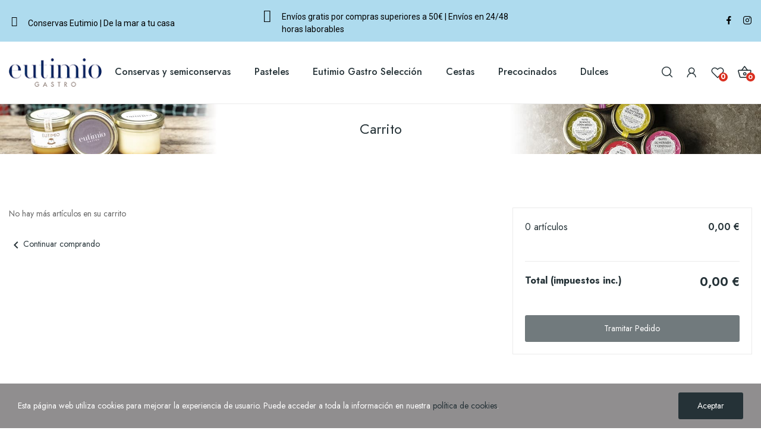

--- FILE ---
content_type: text/html; charset=utf-8
request_url: https://conservaseutimio.com/carrito?action=show
body_size: 9846
content:
<!doctype html>
<html lang="es-ES">

  <head>
    
      
  <meta charset="utf-8">


  <meta http-equiv="x-ua-compatible" content="ie=edge">



  <title>Carrito</title>
  
    
  
  <meta name="description" content="">
  <meta name="keywords" content="">
      
      
  
  
    <script type="application/ld+json">
  {
    "@context": "https://schema.org",
    "@type": "Organization",
    "name" : "Conservas Eutimio",
    "url" : "https://conservaseutimio.com/",
    "logo": {
      "@type": "ImageObject",
      "url":"https://conservaseutimio.com/img/logo-1688667625.jpg"
    }
  }
</script>

<script type="application/ld+json">
  {
    "@context": "https://schema.org",
    "@type": "WebPage",
    "isPartOf": {
      "@type": "WebSite",
      "url":  "https://conservaseutimio.com/",
      "name": "Conservas Eutimio"
    },
    "name": "Carrito",
    "url":  "https://conservaseutimio.com/carrito?action=show"
  }
</script>


  
  
  
  
  
    
  

  
    <meta property="og:title" content="Carrito" />
    <meta property="og:description" content="" />
    <meta property="og:url" content="https://conservaseutimio.com/carrito?action=show" />
    <meta property="og:site_name" content="Conservas Eutimio" />
    <meta property="og:type" content="website" />    



  <meta name="viewport" content="width=device-width, initial-scale=1">



  <link rel="icon" type="image/vnd.microsoft.icon" href="https://conservaseutimio.com/img/favicon.ico?1688667625">
  <link rel="shortcut icon" type="image/x-icon" href="https://conservaseutimio.com/img/favicon.ico?1688667625">

 <script src="https://ajax.googleapis.com/ajax/libs/jquery/3.2.1/jquery.min.js"></script>

    <link rel="stylesheet" href="https://conservaseutimio.com/themes/theme_ecolife/assets/css/theme.css" type="text/css" media="all">
  <link rel="stylesheet" href="https://conservaseutimio.com/modules/blockreassurance/views/dist/front.css" type="text/css" media="all">
  <link rel="stylesheet" href="https://conservaseutimio.com/modules/ps_socialfollow/views/css/ps_socialfollow.css" type="text/css" media="all">
  <link rel="stylesheet" href="https://conservaseutimio.com/modules/posquickmenu/views/dist/quickmenu.css" type="text/css" media="all">
  <link rel="stylesheet" href="https://fonts.googleapis.com/css2?family=Jost:ital,wght@0,100;0,200;0,300;0,400;0,500;0,600;0,700;0,800;0,900;1,100;1,200;1,300;1,400;1,500;1,600;1,700;1,800;1,900&amp;display=swap" type="text/css" media="all">
  <link rel="stylesheet" href="/modules/creativeelements/views/lib/font-awesome/css/font-awesome.min.css?v=4.7.0?4.7.0" type="text/css" media="all">
  <link rel="stylesheet" href="/modules/creativeelements/views/css/animations.min.css?v=1.4.10.4.in-stock?1.4.10.4.in-stock" type="text/css" media="all">
  <link rel="stylesheet" href="/modules/creativeelements/views/css/frontend.min.css?v=1.4.10.4.in-stock?1.4.10.4.in-stock" type="text/css" media="all">
  <link rel="stylesheet" href="https://conservaseutimio.com/modules/smartblog/views/css/smartblogstyle.css" type="text/css" media="all">
  <link rel="stylesheet" href="https://conservaseutimio.com/modules/posrotatorimg/css/posrotatorimg.css" type="text/css" media="all">
  <link rel="stylesheet" href="https://conservaseutimio.com/modules/posthemeoptions//views/css/front.css" type="text/css" media="all">
  <link rel="stylesheet" href="https://conservaseutimio.com/modules/posthemeoptions/views/css/posthemeoptions_s_1.css" type="text/css" media="all">
  <link rel="stylesheet" href="https://conservaseutimio.com/modules/posfakeorder/posfakeorder.css" type="text/css" media="all">
  <link rel="stylesheet" href="https://conservaseutimio.com/modules/posmegamenu/views/css/posmegamenu_s_1.css" type="text/css" media="all">
  <link rel="stylesheet" href="https://conservaseutimio.com/modules/posvegamenu/views/css/posvegamenu_s_1.css" type="text/css" media="all">
  <link rel="stylesheet" href="https://conservaseutimio.com/modules/possizechart/assets/css/possizechart.css" type="text/css" media="all">
  <link rel="stylesheet" href="https://conservaseutimio.com/modules/blockwishlist/public/wishlist.css" type="text/css" media="all">
  <link rel="stylesheet" href="https://conservaseutimio.com/modules/posproductcomments/views/css/posproductcomments.css" type="text/css" media="all">
  <link rel="stylesheet" href="https://conservaseutimio.com/modules/poscompare/views/css/front.css" type="text/css" media="all">
  <link rel="stylesheet" href="https://conservaseutimio.com/themes/theme_ecolife/assets/css/custom.css" type="text/css" media="all">




  

  <script type="text/javascript">
        var CLOSE = "Close Categories";
        var MORE = "More Categories";
        var baseDir = "\/";
        var blockwishlistController = "https:\/\/conservaseutimio.com\/module\/blockwishlist\/action";
        var ceFrontendConfig = {"isEditMode":"","stretchedSectionContainer":false,"is_rtl":false};
        var id_lang = 1;
        var isLogged = false;
        var isLoggedWishlist = false;
        var loggin_required = "You have to login to use wishlist";
        var loggin_text = "Login";
        var loggin_url = "https:\/\/conservaseutimio.com\/mi-cuenta";
        var pday_text = "day";
        var pdays_text = "days";
        var phour_text = "hour";
        var phours_text = "hours";
        var pmin_text = "min";
        var pmins_text = "mins";
        var pos_cart_count = 0;
        var pos_fakeorder = {"products":[],"frame_time":"60","time_first":"3000","time_between":"5000","time_display":"7000","content_text":"Someone has purchased","button_text":"View product","ago_text":"ago","minute_text":"minute","minutes_text":"minutes","hour_text":"hour","hours_text":"hours"};
        var pos_subscription = "https:\/\/conservaseutimio.com\/module\/posthemeoptions\/subscription";
        var poscompare = {"nbProducts":0,"IdProducts":null,"success_text":"Product added to compare.","compare_url":"https:\/\/conservaseutimio.com\/module\/poscompare\/comparePage","compare_text":"View compare products"};
        var possearch_number = 10;
        var prestashop = {"cart":{"products":[],"totals":{"total":{"type":"total","label":"Total","amount":0,"value":"0,00\u00a0\u20ac"},"total_including_tax":{"type":"total","label":"Total (impuestos incl.)","amount":0,"value":"0,00\u00a0\u20ac"},"total_excluding_tax":{"type":"total","label":"Total (impuestos excl.)","amount":0,"value":"0,00\u00a0\u20ac"}},"subtotals":{"products":{"type":"products","label":"Subtotal","amount":0,"value":"0,00\u00a0\u20ac"},"discounts":null,"shipping":{"type":"shipping","label":"Transporte","amount":0,"value":""},"tax":null},"products_count":0,"summary_string":"0 art\u00edculos","vouchers":{"allowed":1,"added":[]},"discounts":[],"minimalPurchase":0,"minimalPurchaseRequired":""},"currency":{"id":1,"name":"Euro","iso_code":"EUR","iso_code_num":"978","sign":"\u20ac"},"customer":{"lastname":null,"firstname":null,"email":null,"birthday":null,"newsletter":null,"newsletter_date_add":null,"optin":null,"website":null,"company":null,"siret":null,"ape":null,"is_logged":false,"gender":{"type":null,"name":null},"addresses":[]},"language":{"name":"Espa\u00f1ol (Spanish)","iso_code":"es","locale":"es-ES","language_code":"es","is_rtl":"0","date_format_lite":"d\/m\/Y","date_format_full":"d\/m\/Y H:i:s","id":1},"page":{"title":"","canonical":null,"meta":{"title":"Carrito","description":"","keywords":"","robots":"index"},"page_name":"cart","body_classes":{"lang-es":true,"lang-rtl":false,"country-ES":true,"currency-EUR":true,"layout-full-width":true,"page-cart":true,"tax-display-enabled":true,"page-customer-account":false,"cart-empty":true},"admin_notifications":[],"password-policy":{"feedbacks":{"0":"Muy d\u00e9bil","1":"D\u00e9bil","2":"Promedio","3":"Fuerte","4":"Muy fuerte","Straight rows of keys are easy to guess":"Una serie seguida de teclas de la misma fila es f\u00e1cil de adivinar","Short keyboard patterns are easy to guess":"Los patrones de teclado cortos son f\u00e1ciles de adivinar","Use a longer keyboard pattern with more turns":"Usa un patr\u00f3n de teclado m\u00e1s largo y con m\u00e1s giros","Repeats like \"aaa\" are easy to guess":"Las repeticiones como \u00abaaa\u00bb son f\u00e1ciles de adivinar","Repeats like \"abcabcabc\" are only slightly harder to guess than \"abc\"":"Las repeticiones como \"abcabcabc\" son solo un poco m\u00e1s dif\u00edciles de adivinar que \"abc\"","Sequences like abc or 6543 are easy to guess":"Las secuencias como \"abc\" o \"6543\" son f\u00e1ciles de adivinar","Recent years are easy to guess":"Los a\u00f1os recientes son f\u00e1ciles de adivinar","Dates are often easy to guess":"Las fechas suelen ser f\u00e1ciles de adivinar","This is a top-10 common password":"Esta es una de las 10 contrase\u00f1as m\u00e1s comunes","This is a top-100 common password":"Esta es una de las 100 contrase\u00f1as m\u00e1s comunes","This is a very common password":"Esta contrase\u00f1a es muy com\u00fan","This is similar to a commonly used password":"Esta contrase\u00f1a es similar a otras contrase\u00f1as muy usadas","A word by itself is easy to guess":"Una palabra que por s\u00ed misma es f\u00e1cil de adivinar","Names and surnames by themselves are easy to guess":"Los nombres y apellidos completos son f\u00e1ciles de adivinar","Common names and surnames are easy to guess":"Los nombres comunes y los apellidos son f\u00e1ciles de adivinar","Use a few words, avoid common phrases":"Usa varias palabras, evita frases comunes","No need for symbols, digits, or uppercase letters":"No se necesitan s\u00edmbolos, d\u00edgitos o letras may\u00fasculas","Avoid repeated words and characters":"Evita repetir palabras y caracteres","Avoid sequences":"Evita secuencias","Avoid recent years":"Evita a\u00f1os recientes","Avoid years that are associated with you":"Evita a\u00f1os que puedan asociarse contigo","Avoid dates and years that are associated with you":"Evita a\u00f1os y fechas que puedan asociarse contigo","Capitalization doesn't help very much":"Las may\u00fasculas no ayudan mucho","All-uppercase is almost as easy to guess as all-lowercase":"Todo en may\u00fasculas es casi tan f\u00e1cil de adivinar como en min\u00fasculas","Reversed words aren't much harder to guess":"Las palabras invertidas no son mucho m\u00e1s dif\u00edciles de adivinar","Predictable substitutions like '@' instead of 'a' don't help very much":"Las sustituciones predecibles como usar \"@\" en lugar de \"a\" no ayudan mucho","Add another word or two. Uncommon words are better.":"A\u00f1ade una o dos palabras m\u00e1s. Es mejor usar palabras poco habituales."}}},"shop":{"name":"Conservas Eutimio","logo":"https:\/\/conservaseutimio.com\/img\/logo-1688667625.jpg","stores_icon":"https:\/\/conservaseutimio.com\/img\/logo_stores.png","favicon":"https:\/\/conservaseutimio.com\/img\/favicon.ico"},"core_js_public_path":"\/themes\/","urls":{"base_url":"https:\/\/conservaseutimio.com\/","current_url":"https:\/\/conservaseutimio.com\/carrito?action=show","shop_domain_url":"https:\/\/conservaseutimio.com","img_ps_url":"https:\/\/conservaseutimio.com\/img\/","img_cat_url":"https:\/\/conservaseutimio.com\/img\/c\/","img_lang_url":"https:\/\/conservaseutimio.com\/img\/l\/","img_prod_url":"https:\/\/conservaseutimio.com\/img\/p\/","img_manu_url":"https:\/\/conservaseutimio.com\/img\/m\/","img_sup_url":"https:\/\/conservaseutimio.com\/img\/su\/","img_ship_url":"https:\/\/conservaseutimio.com\/img\/s\/","img_store_url":"https:\/\/conservaseutimio.com\/img\/st\/","img_col_url":"https:\/\/conservaseutimio.com\/img\/co\/","img_url":"https:\/\/conservaseutimio.com\/themes\/theme_ecolife\/assets\/img\/","css_url":"https:\/\/conservaseutimio.com\/themes\/theme_ecolife\/assets\/css\/","js_url":"https:\/\/conservaseutimio.com\/themes\/theme_ecolife\/assets\/js\/","pic_url":"https:\/\/conservaseutimio.com\/upload\/","theme_assets":"https:\/\/conservaseutimio.com\/themes\/theme_ecolife\/assets\/","pages":{"address":"https:\/\/conservaseutimio.com\/direccion","addresses":"https:\/\/conservaseutimio.com\/direcciones","authentication":"https:\/\/conservaseutimio.com\/iniciar-sesion","manufacturer":"https:\/\/conservaseutimio.com\/marcas","cart":"https:\/\/conservaseutimio.com\/carrito","category":"https:\/\/conservaseutimio.com\/index.php?controller=category","cms":"https:\/\/conservaseutimio.com\/index.php?controller=cms","contact":"https:\/\/conservaseutimio.com\/contactenos","discount":"https:\/\/conservaseutimio.com\/descuento","guest_tracking":"https:\/\/conservaseutimio.com\/seguimiento-pedido-invitado","history":"https:\/\/conservaseutimio.com\/historial-compra","identity":"https:\/\/conservaseutimio.com\/datos-personales","index":"https:\/\/conservaseutimio.com\/","my_account":"https:\/\/conservaseutimio.com\/mi-cuenta","order_confirmation":"https:\/\/conservaseutimio.com\/confirmacion-pedido","order_detail":"https:\/\/conservaseutimio.com\/index.php?controller=order-detail","order_follow":"https:\/\/conservaseutimio.com\/seguimiento-pedido","order":"https:\/\/conservaseutimio.com\/pedido","order_return":"https:\/\/conservaseutimio.com\/index.php?controller=order-return","order_slip":"https:\/\/conservaseutimio.com\/facturas-abono","pagenotfound":"https:\/\/conservaseutimio.com\/pagina-no-encontrada","password":"https:\/\/conservaseutimio.com\/recuperar-contrase\u00f1a","pdf_invoice":"https:\/\/conservaseutimio.com\/index.php?controller=pdf-invoice","pdf_order_return":"https:\/\/conservaseutimio.com\/index.php?controller=pdf-order-return","pdf_order_slip":"https:\/\/conservaseutimio.com\/index.php?controller=pdf-order-slip","prices_drop":"https:\/\/conservaseutimio.com\/productos-rebajados","product":"https:\/\/conservaseutimio.com\/index.php?controller=product","registration":"https:\/\/conservaseutimio.com\/registro","search":"https:\/\/conservaseutimio.com\/busqueda","sitemap":"https:\/\/conservaseutimio.com\/mapa del sitio","stores":"https:\/\/conservaseutimio.com\/tiendas","supplier":"https:\/\/conservaseutimio.com\/proveedor","brands":"https:\/\/conservaseutimio.com\/marcas","register":"https:\/\/conservaseutimio.com\/registro","order_login":"https:\/\/conservaseutimio.com\/pedido?login=1"},"alternative_langs":[],"actions":{"logout":"https:\/\/conservaseutimio.com\/?mylogout="},"no_picture_image":{"bySize":{"small_default":{"url":"https:\/\/conservaseutimio.com\/img\/p\/es-default-small_default.jpg","width":98,"height":98},"cart_default":{"url":"https:\/\/conservaseutimio.com\/img\/p\/es-default-cart_default.jpg","width":125,"height":125},"home_default":{"url":"https:\/\/conservaseutimio.com\/img\/p\/es-default-home_default.jpg","width":400,"height":400},"medium_default":{"url":"https:\/\/conservaseutimio.com\/img\/p\/es-default-medium_default.jpg","width":600,"height":600},"large_default":{"url":"https:\/\/conservaseutimio.com\/img\/p\/es-default-large_default.jpg","width":800,"height":800}},"small":{"url":"https:\/\/conservaseutimio.com\/img\/p\/es-default-small_default.jpg","width":98,"height":98},"medium":{"url":"https:\/\/conservaseutimio.com\/img\/p\/es-default-home_default.jpg","width":400,"height":400},"large":{"url":"https:\/\/conservaseutimio.com\/img\/p\/es-default-large_default.jpg","width":800,"height":800},"legend":""}},"configuration":{"display_taxes_label":true,"display_prices_tax_incl":true,"is_catalog":false,"show_prices":true,"opt_in":{"partner":true},"quantity_discount":{"type":"discount","label":"Descuento unitario"},"voucher_enabled":1,"return_enabled":0},"field_required":[],"breadcrumb":{"links":[{"title":"Inicio","url":"https:\/\/conservaseutimio.com\/"}],"count":1},"link":{"protocol_link":"https:\/\/","protocol_content":"https:\/\/"},"time":1768816537,"static_token":"516d109859b45f364f7f31d658ad5cd3","token":"68d26a382c199bf84f172a91c08516aa","debug":false};
        var productsAlreadyTagged = [];
        var psec_text = "sec";
        var psecs_text = "secs";
        var psemailsubscription_subscription = "https:\/\/conservaseutimio.com\/module\/ps_emailsubscription\/subscription";
        var psr_icon_color = "#F19D76";
        var qm_icon_color = "#F19D76";
        var removeFromWishlistUrl = "https:\/\/conservaseutimio.com\/module\/blockwishlist\/action?action=deleteProductFromWishlist";
        var static_token = "516d109859b45f364f7f31d658ad5cd3";
        var wishlistAddProductToCartUrl = "https:\/\/conservaseutimio.com\/module\/blockwishlist\/action?action=addProductToCart";
        var wishlistProductsIdsobject = [];
        var wishlistUrl = "https:\/\/conservaseutimio.com\/module\/blockwishlist\/view";
      </script>



  <script async src="https://www.googletagmanager.com/gtag/js?id=G-D0HRKLTYSC"></script>
<script>
  window.dataLayer = window.dataLayer || [];
  function gtag(){dataLayer.push(arguments);}
  gtag('js', new Date());
  gtag(
    'config',
    'G-D0HRKLTYSC',
    {
      'debug_mode':false
                      }
  );
</script>

<style type="text/css">
#poscookielaw {
	background-color: #908E8F;     color: #ffffff; }
#poscookielaw p {
    color: #ffffff; }
</style>        <style type="text/css">.h6
{ padding: 0 0 20px 0; font-family: "Jost", sans-serif; font-size: 24px; color: #002b5e; text-transform: capitalize; font-weight: 600;
} /* HEADER */
#header .elementor-icon i
{ padding-top: 6px !important;
} /* MENU */
.elementor-4010000 .elementor-element.elementor-element-atiaxfh .pos-menu-horizontal .menu-item:hover > a, .elementor-4010000 .elementor-element.elementor-element-atiaxfh .pos-menu-vertical .menu-item:hover > a, .elementor-4010000 .elementor-element.elementor-element-atiaxfh .pos-menu-horizontal .menu-item.home > a, .elementor-4010000 .elementor-element.elementor-element-atiaxfh .pos-menu-vertical .menu-item.home > a, .elementor-4010000 .elementor-element.elementor-element-atiaxfh .pos-menu-horizontal .menu-item.active > a, .elementor-4010000 .elementor-element.elementor-element-atiaxfh .pos-menu-vertical .menu-item.active > a { color: #002b5e !important; border-color: #002b5e !important;
} /* PÁGINA DE PRODUCTO */
@media only screen and (min-width: 1024px) { .product-layout1 .col-md-6:nth-of-type(2) { padding-left: 50px !important; }
}
#product .product-description p
{ margin-bottom: 1.95rem !important;
}
.product-features > dl.data-sheet dd.value
{ text-transform: none !important;
} /* LISTADOS PRODUCTOS */
.js-product-miniature
{ margin-bottom: 20px !important;
} /* PÁGINAS ESTÁTICAS CMS */
.page-cms h2
{ font-size: 2.1125rem !important; padding-bottom: 15px !important; text-transform: none !important;
}
.page-cms h3
{ font-size: 1.6125rem !important; padding-top: 15px !important; padding-bottom: 15px !important; text-transform: none !important;
} /* FOOTER */
.elementor-6010000 .elementor-element.elementor-element-ebnshpy .pos-links-widget .links-widget-content a:hover,
.elementor-6010000 .elementor-element.elementor-element-doqieua .pos-links-widget .links-widget-content a:hover { color: #002b5e !important;
}
</style>
            <style type="text/css">
.animation1 {
	 -webkit-transition-duration: 500ms !important;
    -moz-transition-duration: 500ms !important;
    -o-transition-duration: 500ms !important;
    transition-duration: 500ms !important;
}

</style><style>
            .quickmenu-mobile-wrapper .quickmenu-item .block-title{
            color: #000000;
        }
    </style>


    
  </head>

  <body id="cart" class="layout_wide   lang-es country-es currency-eur layout-full-width page-cart tax-display-enabled cart-empty has-quickmenu  grid-no-border ">
     
      
    

    <main>
      
              

      <header id="header" class="use-sticky">
        
              <link rel="stylesheet" type="text/css" href="https://fonts.googleapis.com/css?family=Roboto:100,100italic,200,200italic,300,300italic,400,400italic,500,500italic,600,600italic,700,700italic,800,800italic,900,900italic|Roboto+Slab:100,100italic,200,200italic,300,300italic,400,400italic,500,500italic,600,600italic,700,700italic,800,800italic,900,900italic"><link rel="stylesheet" href="/modules/creativeelements/views/css/ce/global-1.css?1688664958"><link rel="stylesheet" href="/modules/creativeelements/views/css/ce/4010000.css?1743782384">        
        <div class="elementor elementor-4010000">
            <div class="elementor-inner">
                <div class="elementor-section-wrap">
                            <section data-id="ciqbkvr" class="elementor-element elementor-element-ciqbkvr elementor-section-stretched elementor-section-boxed elementor-section-height-default elementor-section-height-default elementor-section-content-middle elementor-hidden-tablet elementor-hidden-phone elementor-section elementor-top-section" data-element_type="section">
        
                    <div class="elementor-container elementor-column-gap-default">
                <div class="elementor-row">
                <div data-id="labfues" class="elementor-element elementor-element-labfues elementor-column elementor-col-33 elementor-top-column" data-element_type="column">
            <div class="elementor-column-wrap elementor-element-populated">
                            <div class="elementor-widget-wrap">
                <div data-id="zieffxd" class="elementor-element elementor-element-zieffxd elementor-view-default elementor-position-left elementor-vertical-align-top elementor-widget elementor-widget-icon-box" data-element_type="icon-box.default">
                <div class="elementor-widget-container">
                    <div class="elementor-icon-box-wrapper">
            <div class="elementor-icon-box-icon">
                <span class="elementor-icon elementor-animation-" >
                    <i class="fa fa-anchor"></i>
                </span>
            </div>
            <div class="elementor-icon-box-content">
                <h3 class="elementor-icon-box-title">
                    <span ></span>
                </h3>
                <div class="elementor-icon-box-description">Conservas Eutimio | De la mar a tu casa</div>
            </div>
        </div>
                </div>
                </div>
                        </div>
            </div>
        </div>
                <div data-id="osyaocb" class="elementor-element elementor-element-osyaocb elementor-column elementor-col-33 elementor-top-column" data-element_type="column">
            <div class="elementor-column-wrap elementor-element-populated">
                            <div class="elementor-widget-wrap">
                <div data-id="ccqycv4" class="elementor-element elementor-element-ccqycv4 elementor-view-default elementor-position-left elementor-vertical-align-top elementor-widget elementor-widget-icon-box" data-element_type="icon-box.default">
                <div class="elementor-widget-container">
                    <div class="elementor-icon-box-wrapper">
            <div class="elementor-icon-box-icon">
                <span class="elementor-icon elementor-animation-" >
                    <i class="fa fa-truck"></i>
                </span>
            </div>
            <div class="elementor-icon-box-content">
                <h3 class="elementor-icon-box-title">
                    <span ></span>
                </h3>
                <div class="elementor-icon-box-description">Envíos gratis por compras superiores a 50€ | Envíos en 24/48 horas laborables</div>
            </div>
        </div>
                </div>
                </div>
                        </div>
            </div>
        </div>
                <div data-id="izdvsaf" class="elementor-element elementor-element-izdvsaf elementor-column elementor-col-33 elementor-top-column" data-element_type="column">
            <div class="elementor-column-wrap elementor-element-populated">
                            <div class="elementor-widget-wrap">
                <div data-id="jbbucsd" class="elementor-element elementor-element-jbbucsd pewidth-inline elementor-widget elementor-widget-pos_social" data-settings="{&quot;block_width&quot;:&quot;inline&quot;}" data-element_type="pos_social.default">
                <div class="elementor-widget-container">
            		<div class="pos-socials-widget">
			<ul>
								<li>
						<a href="https://www.facebook.com/eutimiogastro/" target="_blank" title="facebook"><i class="ecolife-icon ei-facebook"></i></a>
					</li>
									<li>
						<a href="https://www.instagram.com/eutimiogastro/" target="_blank" title="instagram"><i class="ecolife-icon ei-instagram"></i></a>
					</li>
							</ul>
		</div>
		        </div>
                </div>
                        </div>
            </div>
        </div>
                        </div>
            </div>
        </section>
                <section data-id="qisndoh" class="elementor-element elementor-element-qisndoh elementor-section-stretched elementor-section-boxed elementor-section-height-default elementor-section-height-default elementor-section-content-middle sticky-inner elementor-hidden-tablet elementor-hidden-phone elementor-section elementor-top-section" data-element_type="section">
        
                    <div class="elementor-container elementor-column-gap-default">
                <div class="elementor-row">
                <div data-id="wngflze" class="elementor-element elementor-element-wngflze elementor-column elementor-col-33 elementor-top-column" data-element_type="column">
            <div class="elementor-column-wrap elementor-element-populated">
                            <div class="elementor-widget-wrap">
                <div data-id="pggpkei" class="elementor-element elementor-element-pggpkei elementor-widget elementor-widget-posLogo" data-element_type="posLogo.default">
                <div class="elementor-widget-container">
            			<div id="_desktop_logo">
				<a href="https://conservaseutimio.com/" class="site-logo">
					<img src="/img/logo-1688667625.jpg" alt="Conservas Eutimio" />
				</a>
			</div>
			        </div>
                </div>
                        </div>
            </div>
        </div>
                <div data-id="xalbtmb" class="elementor-element elementor-element-xalbtmb elementor-column elementor-col-33 elementor-top-column" data-element_type="column">
            <div class="elementor-column-wrap elementor-element-populated">
                            <div class="elementor-widget-wrap">
                <div data-id="atiaxfh" class="elementor-element elementor-element-atiaxfh pewidth-inline elementor-widget elementor-widget-pos_menu" data-settings="{&quot;search_width&quot;:&quot;inline&quot;}" data-element_type="pos_menu.default">
                <div class="elementor-widget-container">
            <div id="_desktop_megamenu" class="main-menu ">
<div class="pos-menu-horizontal">
	<ul class="menu-content"> 
			 			
				<li class=" menu-item menu-item6   ">
					<a  style="" href="https://conservaseutimio.com/conservas-semiconservas-14" >
						
												<span>Conservas y semiconservas</span>
																		 
					</a>
																									</li>
			 			
				<li class=" menu-item menu-item3   ">
					<a  style="" href="https://conservaseutimio.com/pasteles-10" >
						
												<span>Pasteles</span>
																		 
					</a>
																									</li>
			 			
				<li class=" menu-item menu-item5   ">
					<a  style="" href="https://conservaseutimio.com/eutimio-gastro-seleccion-13" >
						
												<span>Eutimio Gastro Selección</span>
																		 
					</a>
																									</li>
			 			
				<li class=" menu-item menu-item8   ">
					<a  style="" href="https://conservaseutimio.com/cestas-15" >
						
												<span>Cestas</span>
																		 
					</a>
																									</li>
			 			
				<li class=" menu-item menu-item7   ">
					<a  style="" href="https://conservaseutimio.com/precocinados-11" >
						
												<span>Precocinados</span>
																		 
					</a>
																									</li>
			 			
				<li class=" menu-item menu-item4   ">
					<a  style="" href="https://conservaseutimio.com/dulces-12" >
						
												<span>Dulces</span>
																		 
					</a>
																									</li>
			</ul>
	
</div>
</div>        </div>
                </div>
                        </div>
            </div>
        </div>
                <div data-id="lhffxwn" class="elementor-element elementor-element-lhffxwn elementor-column elementor-col-33 elementor-top-column" data-element_type="column">
            <div class="elementor-column-wrap elementor-element-populated">
                            <div class="elementor-widget-wrap">
                <div data-id="xsmzvtj" class="elementor-element elementor-element-xsmzvtj dropdown search-dropdown-right pewidth-inline elementor-widget elementor-widget-posSearch" data-settings="{&quot;search_type&quot;:&quot;dropdown&quot;,&quot;search_width&quot;:&quot;inline&quot;}" data-element_type="posSearch.default">
                <div class="elementor-widget-container">
            <div class="pos-search-wrapper">
	<form class="pos-search  js-dropdown search-dropdown" role="search" action="//conservaseutimio.com/busqueda" data-search-controller-url="//conservaseutimio.com/busqueda" method="get">
		            <div class="pos-search__toggle" data-toggle="dropdown">
                <i class="icon-rt-loupe" aria-hidden="true"></i>
            </div>
            <div class="dropdown-menu">
        				<div class="pos-search__container">
					<div class="search-input-container">
												<input type="hidden" name="order" value="product.position.desc">
						<input class="pos-search__input" type="search" name="s" autocomplete="off" placeholder="Search..." />
												<span class="search-clear unvisible"></span> 
					</div>
															<button class="pos-search__submit" type="submit">
						<i class="icon-rt-loupe" aria-hidden="true"></i>
					</button>
														</div>
				<div class="pos-search__result unvisible"></div>
                	</div>
        	</form>
</div>
        </div>
                </div>
                <div data-id="xkqklzg" class="elementor-element elementor-element-xkqklzg button-layout-icon pewidth-inline pos-dropdown-right elementor-widget elementor-widget-posAccount" data-settings="{&quot;search_width&quot;:&quot;inline&quot;}" data-element_type="posAccount.default">
                <div class="elementor-widget-container">
            		<div class="pos-account pos-header-element ">
			<a href="https://conservaseutimio.com/mi-cuenta" class="account-login" >
				<i class="icon-rt-user"></i>
									<span>Sign in</span>
							</a>
					</div>
		        </div>
                </div>
                <div data-id="xpmurqd" class="elementor-element elementor-element-xpmurqd button-layout-icon pewidth-inline elementor-widget elementor-widget-posWishlist" data-settings="{&quot;search_width&quot;:&quot;inline&quot;}" data-element_type="posWishlist.default">
                <div class="elementor-widget-container">
            <div class="wishlist-top"> 
<a class="" href="https://conservaseutimio.com/module/poswishlist/mywishlist">
		<i class="wishlist-top-icon icon-rt-heart2"></i> 
		<span class="wishlist-top-text">Wishlist</span>
	<span class="wishlist-top-count">0</span>
</a>
</div>        </div>
                </div>
                <div data-id="rjvmqbz" class="elementor-element elementor-element-rjvmqbz button-layout-icon pewidth-inline elementor-widget elementor-widget-posCart" data-settings="{&quot;search_width&quot;:&quot;inline&quot;}" data-element_type="posCart.default">
                <div class="elementor-widget-container">
            <div id="_desktop_cart_block">
  <div class="blockcart cart-preview cart-default" data-refresh-url="//conservaseutimio.com/module/posshoppingcart/ajax" data-cartitems="0">
     <a rel="nofollow" href="//conservaseutimio.com/carrito?action=show">
                <i class="icon-rt-basket-outline"></i>
                <span class="cart-products-total">0,00 €</span>
        <span class="cart-products-count">0</span>
    </a>
	   </div>
</div>
        </div>
                </div>
                        </div>
            </div>
        </div>
                        </div>
            </div>
        </section>
                <section data-id="wdfxglt" class="elementor-element elementor-element-wdfxglt elementor-section-boxed elementor-section-height-default elementor-section-height-default elementor-section-content-middle elementor-hidden-desktop elementor-section elementor-top-section" data-element_type="section">
        
                    <div class="elementor-container elementor-column-gap-default">
                <div class="elementor-row">
                <div data-id="yuxcojq" class="elementor-element elementor-element-yuxcojq elementor-sm-33 elementor-column elementor-col-33 elementor-top-column" data-element_type="column">
            <div class="elementor-column-wrap elementor-element-populated">
                            <div class="elementor-widget-wrap">
                <div data-id="zlocbef" class="elementor-element elementor-element-zlocbef pewidth-inline elementor-widget elementor-widget-pos_menu" data-settings="{&quot;search_width&quot;:&quot;inline&quot;}" data-element_type="pos_menu.default">
                <div class="elementor-widget-container">
            <div id="menu-icon"><i class="icon-rt-bars-solid"></i></div> 
<div class="menu-mobile-content" id="mobile_menu_wrapper">
	 
	<div class="menu-close"> 
		Cerrar <i class="material-icons float-xs-right">arrow_back</i>
	</div>
				<div id="mobile-megamenu" class="mobile-menu">
<div class="pos-menu-horizontal">
	<ul class="menu-content"> 
					<li class="menu-item menu-item6   ">
				
				<a  href="https://conservaseutimio.com/conservas-semiconservas-14" >
					
										<span>Conservas y semiconservas</span>
									</a>
							</li>
					<li class="menu-item menu-item3   ">
				
				<a  href="https://conservaseutimio.com/pasteles-10" >
					
										<span>Pasteles</span>
									</a>
							</li>
					<li class="menu-item menu-item5   ">
				
				<a  href="https://conservaseutimio.com/eutimio-gastro-seleccion-13" >
					
										<span>Eutimio Gastro Selección</span>
									</a>
							</li>
					<li class="menu-item menu-item8   ">
				
				<a  href="https://conservaseutimio.com/cestas-15" >
					
										<span>Cestas</span>
									</a>
							</li>
					<li class="menu-item menu-item7   ">
				
				<a  href="https://conservaseutimio.com/precocinados-11" >
					
										<span>Precocinados</span>
									</a>
							</li>
					<li class="menu-item menu-item4   ">
				
				<a  href="https://conservaseutimio.com/dulces-12" >
					
										<span>Dulces</span>
									</a>
							</li>
			</ul>
	
</div>
</div>	
		
</div>        </div>
                </div>
                <div data-id="ayzuhwk" class="elementor-element elementor-element-ayzuhwk topbar pewidth-inline elementor-widget elementor-widget-posSearch" data-settings="{&quot;search_type&quot;:&quot;topbar&quot;,&quot;search_width&quot;:&quot;inline&quot;}" data-element_type="posSearch.default">
                <div class="elementor-widget-container">
            <div class="pos-search-wrapper">
	<form class="pos-search  js-dropdown search-topbar" role="search" action="//conservaseutimio.com/busqueda" data-search-controller-url="//conservaseutimio.com/busqueda" method="get">
		            <div class="pos-search__toggle" data-toggle="dropdown">
                <i class="icon-rt-loupe" aria-hidden="true"></i>
            </div>
            <div class="dropdown-menu">
        				<div class="pos-search__container">
					<div class="search-input-container">
												<input type="hidden" name="order" value="product.position.desc">
						<input class="pos-search__input" type="search" name="s" autocomplete="off" placeholder="Search..." />
												<span class="search-clear unvisible"></span> 
					</div>
										<button class="pos-search__submit" type="submit">
													<i class="icon-rt-loupe" aria-hidden="true"></i>
											</button>
																					<div class="dialog-lightbox-close-button dialog-close-button">
							<i class="icon-rt-close-outline" aria-hidden="true"></i> 
						</div>
									</div>
				<div class="pos-search__result unvisible"></div>
                	</div>
        	</form>
</div>
        </div>
                </div>
                        </div>
            </div>
        </div>
                <div data-id="tipqyio" class="elementor-element elementor-element-tipqyio elementor-sm-33 elementor-column elementor-col-33 elementor-top-column" data-element_type="column">
            <div class="elementor-column-wrap elementor-element-populated">
                            <div class="elementor-widget-wrap">
                <div data-id="hzxfjux" class="elementor-element elementor-element-hzxfjux elementor-widget elementor-widget-posLogo" data-element_type="posLogo.default">
                <div class="elementor-widget-container">
            			<div id="_desktop_logo">
				<a href="https://conservaseutimio.com/" class="site-logo">
					<img src="/img/logo-1688667625.jpg" alt="Conservas Eutimio" />
				</a>
			</div>
			        </div>
                </div>
                        </div>
            </div>
        </div>
                <div data-id="wqixdnl" class="elementor-element elementor-element-wqixdnl elementor-sm-33 elementor-column elementor-col-33 elementor-top-column" data-element_type="column">
            <div class="elementor-column-wrap elementor-element-populated">
                            <div class="elementor-widget-wrap">
                <div data-id="lxzwgqc" class="elementor-element elementor-element-lxzwgqc button-layout-icon pewidth-inline pos-dropdown-right elementor-widget elementor-widget-posAccount" data-settings="{&quot;search_width&quot;:&quot;inline&quot;}" data-element_type="posAccount.default">
                <div class="elementor-widget-container">
            		<div class="pos-account pos-header-element ">
			<a href="https://conservaseutimio.com/mi-cuenta" class="account-login" >
				<i class="icon-rt-user"></i>
									<span>Sign in</span>
							</a>
					</div>
		        </div>
                </div>
                <div data-id="vohgozi" class="elementor-element elementor-element-vohgozi button-layout-icon pewidth-inline elementor-widget elementor-widget-posCart" data-settings="{&quot;search_width&quot;:&quot;inline&quot;}" data-element_type="posCart.default">
                <div class="elementor-widget-container">
            <div id="_desktop_cart_block">
  <div class="blockcart cart-preview cart-default" data-refresh-url="//conservaseutimio.com/module/posshoppingcart/ajax" data-cartitems="0">
     <a rel="nofollow" href="//conservaseutimio.com/carrito?action=show">
                <i class="icon-rt-basket-outline"></i>
                <span class="cart-products-total">0,00 €</span>
        <span class="cart-products-count">0</span>
    </a>
	   </div>
</div>
        </div>
                </div>
                        </div>
            </div>
        </div>
                        </div>
            </div>
        </section>
                        </div>
            </div>
        </div>
        
        
      </header>

      <section id="wrapper">
	          		    		
		<div class=" page-title-wrapper p_tilte_small" >
			<div class="container">
			  
				<header class="page-header">
				  <h1>
	Carrito
</h1> 
				</header>
			  
			
				<nav data-depth="1" class="breadcrumb"> 
  <ol>
    
              
          <li>
                          <span>Inicio</span>
                      </li>
        
          
  </ol>
</nav>
			
			</div>
		</div>
		
				
          
<aside id="notifications">
  <div class="container">
    
    
    
      </div>
</aside>
        
        
        <div class="container">
				
			
			<div class="row row-wrapper">	
			  

			  
  <div id="content-wrapper" class="js-content-wrapper col-xs-12">
    
    

  <section id="main">
    <div class="cart-grid row">

      <!-- Left Block: cart product informations & shpping -->
      <div class="cart-grid-body col-xs-12 col-lg-8">

        <!-- cart products detailed -->
        <div class="card cart-container">
          
            
  <div class="cart-overview js-cart" data-refresh-url="//conservaseutimio.com/carrito?ajax=1&action=refresh">
          <span class="no-items">No hay más artículos en su carrito</span>
      </div>

          
        </div>

        
  <a class="label" href="https://conservaseutimio.com/">
    <i class="material-icons">chevron_left</i>Continuar comprando
  </a>


        <!-- shipping informations -->
        
          
        
      </div>

      <!-- Right Block: cart subtotal & cart total -->
      <div class="cart-grid-right col-xs-12 col-lg-4">

        
          <div class="card cart-summary">

            
              
            

            
              
<div class="cart-detailed-totals js-cart-detailed-totals">
    
    <div class="card-block cart-detailed-subtotals js-cart-detailed-subtotals">
                  <div class="cart-summary-line" id="cart-subtotal-products">
          <span class="label js-subtotal">
                          0 artículos
                      </span>
          <span class="value">
            0,00 €
          </span>
                  </div>
                                          </div>

  
    <div class="card-block cart-summary-totals js-cart-summary-totals">

  
          <div class="cart-summary-line cart-total">
        <span class="label">Total&nbsp;(impuestos inc.)</span>
        <span class="value">0,00 €</span>
      </div>
      

  
      

</div>
  
</div>

            

            
  <div class="checkout text-sm-center card-block">
    <button type="button" class="btn btn-primary disabled" disabled>Tramitar Pedido</button>
  </div>


          </div>
        

        
          <div class="blockreassurance_product">
        <div class="clearfix"></div>
</div>

        

      </div>

    </div>
  </section>

  

    
  </div>


			  
			</div>
			        </div>
        
      </section>

      <footer id="footer" class="js-footer">
        
          	<link rel="stylesheet" href="/modules/creativeelements/views/css/ce/6010000.css?1688987123">        
        <div class="elementor elementor-6010000">
            <div class="elementor-inner">
                <div class="elementor-section-wrap">
                            <section data-id="fcqlsib" class="elementor-element elementor-element-fcqlsib elementor-section-boxed elementor-section-height-default elementor-section-height-default elementor-section elementor-top-section" data-element_type="section">
        
                    <div class="elementor-container elementor-column-gap-extended">
                <div class="elementor-row">
                <div data-id="jdbspwk" class="elementor-element elementor-element-jdbspwk bg_before elementor-column elementor-col-25 elementor-top-column" data-element_type="column">
            <div class="elementor-column-wrap elementor-element-populated">
                            <div class="elementor-widget-wrap">
                <div data-id="samkdbq" class="elementor-element elementor-element-samkdbq elementor-position-top elementor-vertical-align-top elementor-widget elementor-widget-image-box" data-element_type="image-box.default">
                <div class="elementor-widget-container">
            <div class="elementor-image-box-wrapper"><figure class="elementor-image-box-img"><img src="/img/cms/Logo%20Eutimio%20Gastro%20footer.png" loading="lazy" alt="Logo Eutimio Gastro"></figure></div>        </div>
                </div>
                <div data-id="lxvddzk" class="elementor-element elementor-element-lxvddzk pewidth-fullwidth elementor-widget elementor-widget-pos_social" data-settings="{&quot;block_width&quot;:&quot;fullwidth&quot;}" data-element_type="pos_social.default">
                <div class="elementor-widget-container">
            		<div class="pos-socials-widget">
			<ul>
								<li>
						<a href="https://www.facebook.com/eutimiogastro/" target="_blank" title="facebook"><i class="ecolife-icon ei-facebook"></i></a>
					</li>
									<li>
						<a href="https://www.instagram.com/eutimiogastro/" target="_blank" title="instagram"><i class="ecolife-icon ei-instagram"></i></a>
					</li>
							</ul>
		</div>
		        </div>
                </div>
                        </div>
            </div>
        </div>
                <div data-id="mkehuzo" class="elementor-element elementor-element-mkehuzo elementor-column elementor-col-25 elementor-top-column" data-element_type="column">
            <div class="elementor-column-wrap elementor-element-populated">
                            <div class="elementor-widget-wrap">
                <div data-id="yfbvned" class="elementor-element elementor-element-yfbvned elementor-widget elementor-widget-heading" data-element_type="heading.default">
                <div class="elementor-widget-container">
            <h2 class="elementor-heading-title elementor-size-default">CONTACTO</h2>        </div>
                </div>
                <div data-id="bvcrbtl" class="elementor-element elementor-element-bvcrbtl elementor-widget elementor-widget-text-editor" data-element_type="text-editor.default">
                <div class="elementor-widget-container">
                    <div class="elementor-text-editor elementor-clearfix"><p>Gran Vía 1 - Lastres - Asturias</p></div>
                </div>
                </div>
                <div data-id="ywyvfjr" class="elementor-element elementor-element-ywyvfjr elementor-widget elementor-widget-text-editor" data-element_type="text-editor.default">
                <div class="elementor-widget-container">
                    <div class="elementor-text-editor elementor-clearfix"><p>Tel: (+34) 654 284 518</p></div>
                </div>
                </div>
                <div data-id="putvkbi" class="elementor-element elementor-element-putvkbi elementor-widget elementor-widget-text-editor" data-element_type="text-editor.default">
                <div class="elementor-widget-container">
                    <div class="elementor-text-editor elementor-clearfix"><p>Email: info@conservaseutimio.com</p></div>
                </div>
                </div>
                        </div>
            </div>
        </div>
                <div data-id="ssdckvj" class="elementor-element elementor-element-ssdckvj elementor-column elementor-col-25 elementor-top-column" data-element_type="column">
            <div class="elementor-column-wrap elementor-element-populated">
                            <div class="elementor-widget-wrap">
                <div data-id="ebnshpy" class="elementor-element elementor-element-ebnshpy display-block title-1 elementor-widget elementor-widget-pos_links" data-settings="{&quot;display_link&quot;:&quot;block&quot;,&quot;design&quot;:&quot;1&quot;}" data-element_type="pos_links.default">
                <div class="elementor-widget-container">
            <div class="pos-links-widget">
		
	<h2 class="links-widget-title hidden-sm-down">
					<span>Atención al cliente</span>
		</a>	</h2>
	
    <h2 class="links-widget-title hidden-md-up" data-target="#footer_linkslist_ebnshpy" data-toggle="collapse" aria-expanded="false">
        			<span>Atención al cliente</span>
		</a>		<span class="navbar-toggler collapse-icons">
			<i class="material-icons add">&#xE313;</i>
			<i class="material-icons remove">&#xE316;</i>
		</span>
    </h2>
		<ul id="footer_linkslist_ebnshpy" class=" links-widget-content collapse">
				<li>
												<a href="https://conservaseutimio.com/p/condiciones-generales-venta-3">Condiciones de venta</a>
									</li>
				<li>
												<a href="https://conservaseutimio.com/p/envios-1">Envíos</a>
									</li>
				<li>
												<a href="https://conservaseutimio.com/p/condiciones-devolucion-6">Devoluciones</a>
									</li>
			</ul>
</div>        </div>
                </div>
                        </div>
            </div>
        </div>
                <div data-id="qjtvguc" class="elementor-element elementor-element-qjtvguc elementor-column elementor-col-25 elementor-top-column" data-element_type="column">
            <div class="elementor-column-wrap elementor-element-populated">
                            <div class="elementor-widget-wrap">
                <div data-id="doqieua" class="elementor-element elementor-element-doqieua display-block title-1 elementor-widget elementor-widget-pos_links" data-settings="{&quot;display_link&quot;:&quot;block&quot;,&quot;design&quot;:&quot;1&quot;}" data-element_type="pos_links.default">
                <div class="elementor-widget-container">
            <div class="pos-links-widget">
		
	<h2 class="links-widget-title hidden-sm-down">
					<span>Información</span>
		</a>	</h2>
	
    <h2 class="links-widget-title hidden-md-up" data-target="#footer_linkslist_doqieua" data-toggle="collapse" aria-expanded="false">
        			<span>Información</span>
		</a>		<span class="navbar-toggler collapse-icons">
			<i class="material-icons add">&#xE313;</i>
			<i class="material-icons remove">&#xE316;</i>
		</span>
    </h2>
		<ul id="footer_linkslist_doqieua" class=" links-widget-content collapse">
				<li>
												<a href="https://conservaseutimio.com/p/aviso-legal-2">Aviso legal</a>
									</li>
				<li>
												<a href="https://conservaseutimio.com/p/politica-privacidad-8">Política de privacidad</a>
									</li>
				<li>
												<a href="https://conservaseutimio.com/p/politica-cookies-7">Política de cookies</a>
									</li>
			</ul>
</div>        </div>
                </div>
                        </div>
            </div>
        </div>
                        </div>
            </div>
        </section>
                <section data-id="uuhfeop" class="elementor-element elementor-element-uuhfeop elementor-section-boxed elementor-section-height-default elementor-section-height-default elementor-section elementor-top-section" data-element_type="section">
        
                    <div class="elementor-container elementor-column-gap-extended">
                <div class="elementor-row">
                <div data-id="kvcdsly" class="elementor-element elementor-element-kvcdsly bg_before elementor-column elementor-col-33 elementor-top-column" data-element_type="column">
            <div class="elementor-column-wrap elementor-element-populated">
                            <div class="elementor-widget-wrap">
                <div data-id="sjrngzj" class="elementor-element elementor-element-sjrngzj elementor-widget elementor-widget-text-editor" data-element_type="text-editor.default">
                <div class="elementor-widget-container">
                    <div class="elementor-text-editor elementor-clearfix"><p>Copyright © Conservas Eutimio | Desarrollado por <a href="https://eguino.es">EGUINO Consultoría Estratégica</a></p></div>
                </div>
                </div>
                        </div>
            </div>
        </div>
                <div data-id="fxthkfx" class="elementor-element elementor-element-fxthkfx elementor-column elementor-col-66 elementor-top-column" data-element_type="column">
            <div class="elementor-column-wrap">
                            <div class="elementor-widget-wrap">
                        </div>
            </div>
        </div>
                        </div>
            </div>
        </section>
                        </div>
            </div>
        </div>
        
 

        
      </footer>

    </main>
    <div class="back-top"><a href= "#" class="back-top-button"><i class="fa fa-arrow-up"></i></a></div>
    
        <script type="text/javascript" src="https://conservaseutimio.com/themes/core.js" ></script>
  <script type="text/javascript" src="https://conservaseutimio.com/themes/theme_ecolife/assets/js/theme.js" ></script>
  <script type="text/javascript" src="https://conservaseutimio.com/modules/blockreassurance/views/dist/front.js" ></script>
  <script type="text/javascript" src="https://conservaseutimio.com/modules/ps_emailsubscription/views/js/ps_emailsubscription.js" ></script>
  <script type="text/javascript" src="https://conservaseutimio.com/modules/ps_emailalerts/js/mailalerts.js" ></script>
  <script type="text/javascript" src="https://conservaseutimio.com/modules/posquickmenu/views/dist/quickmenu.js" ></script>
  <script type="text/javascript" src="/modules/creativeelements/views/lib/waypoints/waypoints.min.js?v=4.0.2?4.0.2" ></script>
  <script type="text/javascript" src="/modules/creativeelements/views/lib/jquery-numerator/jquery-numerator.min.js?v=0.2.1?0.2.1" ></script>
  <script type="text/javascript" src="/modules/creativeelements/views/lib/slick/slick.min.js?v=1.6.3?1.6.3" ></script>
  <script type="text/javascript" src="/modules/creativeelements/views/js/frontend.min.js?v=1.4.10.4.in-stock?1.4.10.4.in-stock" ></script>
  <script type="text/javascript" src="https://conservaseutimio.com/modules/poswishlist/js/ajax-wishlist.js" ></script>
  <script type="text/javascript" src="https://conservaseutimio.com/modules/posthemeoptions//views/js/front.js" ></script>
  <script type="text/javascript" src="https://conservaseutimio.com/modules/posfakeorder/js/front/front.js" ></script>
  <script type="text/javascript" src="https://conservaseutimio.com/modules/posmegamenu//views/js/front.js" ></script>
  <script type="text/javascript" src="https://conservaseutimio.com/modules/posvegamenu//views/js/front.js" ></script>
  <script type="text/javascript" src="https://conservaseutimio.com/modules/possizechart/js/front/front.js" ></script>
  <script type="text/javascript" src="https://conservaseutimio.com/modules/blockwishlist/public/product.bundle.js" ></script>
  <script type="text/javascript" src="https://conservaseutimio.com/modules/poscookielaw/views/js/front.js" ></script>
  <script type="text/javascript" src="https://conservaseutimio.com/modules/poscompare/views/js/front.js" ></script>
  <script type="text/javascript" src="https://conservaseutimio.com/modules/posshoppingcart/posshoppingcart.js" ></script>
  <script type="text/javascript" src="https://conservaseutimio.com/modules/blockwishlist/public/graphql.js" ></script>
  <script type="text/javascript" src="https://conservaseutimio.com/modules/blockwishlist/public/vendors.js" ></script>


    
	
    
      <div class="hidden-sm-down pos-recent-orders animated fadeOutDown">
	<span class="close-button"><i class="icon-rt-close-outline"></i></span>
	<div class="pos-recent-orders-inner flex-layout center-vertical">
	</div>
</div><div id="poscookielaw" class="flex-layout center-vertical space-between">
	<p>Esta página web utiliza cookies para mejorar la experiencia de usuario. Puede acceder a toda la información en nuestra <a href="http://conservaseutimio.com/content/politica-cookies-7">política de cookies</a>.</p>
	<button class="btn btn-primary" id="poscookielaw-accept">Aceptar</button>
</div>

    
  </body>

</html>

--- FILE ---
content_type: text/css
request_url: https://conservaseutimio.com/modules/posthemeoptions/views/css/posthemeoptions_s_1.css
body_size: 413
content:

            @media (min-width: 1200px) {
            .container {  	
                width: 1320px;
                
            }}
         :root {  
            --hovercolor: #002B5E; 
            --bg_dark: ; 
            --font-weight: 400;  
			
        }body{
            font-family: "Jost", sans-serif;
            font-size: 14px;
            color: #666666;
        }.pos_title h2,.h1,.h2,.h3,.h4,.h5,.h6,h1,h2,h3,h4,h5,h6{
            font-family: "Jost", sans-serif;
            color: #253237;
            text-transform: capitalize;
			font-weight: 400;
        }.pos_title h2{
            font-size: 24px;
        }.pos-title{
            font-family: "Jost", sans-serif;
        }.pos-title-column h4{   
            font-size: 20px;
        }#header .sticky-inner.scroll-menu{  
            background-color: #FFFFFFCC;   
        }.js-product-miniature .product_desc .product_name{
            color: #253237;
            font-size: 14px;
            text-transform: none;
        }.js-product-miniature .product_desc .product_name:hover{
            color: #002B5E;
        }.product-price-and-shipping .price{
            color:#555555;
            font-size: 15px;
        }.h1.namne_details, .product_name_h1{
            color: #253237;
            font-size: 24px;
            text-transform: none;
        }.product-prices .price, .product-prices .current-price span:first-child{
            color:#555555;
            font-size: 22px;
        }#product.showcase-body #header,.showcase-inner,#product.showcase-body .page-title-wrapper{
            background-color: ;
        }

--- FILE ---
content_type: text/css
request_url: https://conservaseutimio.com/modules/creativeelements/views/css/ce/global-1.css?1688664958
body_size: 884
content:
.elementor-widget-heading .elementor-heading-title{color:#002b5e;font-family:"Roboto", sans-serif;font-weight:600;}.elementor-widget-image .widget-image-caption{color:#7a7a7a;font-family:"Roboto", sans-serif;font-weight:400;}.elementor-widget-text-editor{color:#7a7a7a;font-family:"Roboto", sans-serif;font-weight:400;}.elementor-widget-text-editor.elementor-drop-cap-view-stacked .elementor-drop-cap{background-color:#002b5e;}.elementor-widget-text-editor.elementor-drop-cap-view-framed .elementor-drop-cap, .elementor-widget-text-editor.elementor-drop-cap-view-default .elementor-drop-cap{color:#002b5e;border-color:#002b5e;}.elementor-widget-button a.elementor-button{font-family:"Roboto", sans-serif;font-weight:500;background-color:#61ce70;}.elementor-widget-divider .elementor-divider-separator{border-top-color:#7a7a7a;}.elementor-widget-icon.elementor-view-stacked .elementor-icon{background-color:#002b5e;}.elementor-widget-icon.elementor-view-framed .elementor-icon, .elementor-widget-icon.elementor-view-default .elementor-icon{color:#002b5e;border-color:#002b5e;}.elementor-widget-image-box .elementor-image-box-content .elementor-image-box-title{color:#002b5e;font-family:"Roboto", sans-serif;font-weight:600;}.elementor-widget-image-box .elementor-image-box-content .elementor-image-box-description{color:#7a7a7a;font-family:"Roboto", sans-serif;font-weight:400;}.elementor-widget-icon-box.elementor-view-stacked .elementor-icon{background-color:#002b5e;}.elementor-widget-icon-box.elementor-view-framed .elementor-icon, .elementor-widget-icon-box.elementor-view-default .elementor-icon{color:#002b5e;border-color:#002b5e;}.elementor-widget-icon-box .elementor-icon-box-content .elementor-icon-box-title{color:#002b5e;font-family:"Roboto", sans-serif;font-weight:600;}.elementor-widget-icon-box .elementor-icon-box-content .elementor-icon-box-description{color:#7a7a7a;font-family:"Roboto", sans-serif;font-weight:400;}.elementor-widget-image-carousel .elementor-image-carousel-caption{font-family:"Roboto", sans-serif;font-weight:500;}.elementor-widget-icon-list .elementor-icon-list-item:not(:last-child):after{border-top-color:#7a7a7a;}.elementor-widget-icon-list .elementor-icon-list-icon i{color:#002b5e;}.elementor-widget-icon-list .elementor-icon-list-text{color:#54595f;}.elementor-widget-icon-list .elementor-icon-list-item{font-family:"Roboto", sans-serif;font-weight:400;}.elementor-widget-counter .elementor-counter-number-wrapper{color:#002b5e;font-family:"Roboto", sans-serif;font-weight:600;}.elementor-widget-counter .elementor-counter-title{color:#54595f;font-family:"Roboto Slab", sans-serif;font-weight:400;}.elementor-widget-progress .elementor-progress-wrapper .elementor-progress-bar{background-color:#002b5e;}.elementor-widget-progress .elementor-title{color:#002b5e;font-family:"Roboto", sans-serif;font-weight:400;}.elementor-widget-testimonial .elementor-testimonial-content{color:#7a7a7a;font-family:"Roboto", sans-serif;font-weight:400;}.elementor-widget-testimonial .elementor-testimonial-name{color:#002b5e;font-family:"Roboto", sans-serif;font-weight:600;}.elementor-widget-testimonial .elementor-testimonial-job{color:#54595f;font-family:"Roboto Slab", sans-serif;font-weight:400;}.elementor-widget-tabs .elementor-tab-title{color:#002b5e;font-family:"Roboto", sans-serif;font-weight:600;}.elementor-widget-tabs .elementor-tab-title.active{color:#61ce70;}.elementor-widget-tabs .elementor-tab-content{color:#7a7a7a;font-family:"Roboto", sans-serif;font-weight:400;}.elementor-widget-accordion .elementor-accordion .elementor-accordion-title{color:#002b5e;font-family:"Roboto", sans-serif;font-weight:600;}.elementor-widget-accordion .elementor-accordion .elementor-accordion-title.active{color:#61ce70;}.elementor-widget-accordion .elementor-accordion .elementor-accordion-content{color:#7a7a7a;font-family:"Roboto", sans-serif;font-weight:400;}.elementor-widget-toggle .elementor-toggle .elementor-toggle-title{color:#002b5e;font-family:"Roboto", sans-serif;font-weight:600;}.elementor-widget-toggle .elementor-toggle .elementor-toggle-title.active{color:#61ce70;}.elementor-widget-toggle .elementor-toggle .elementor-toggle-content{color:#7a7a7a;font-family:"Roboto", sans-serif;font-weight:400;}.elementor-widget-alert .elementor-alert-title{font-family:"Roboto", sans-serif;font-weight:600;}.elementor-widget-alert .elementor-alert-description{font-family:"Roboto", sans-serif;font-weight:400;}.elementor-widget-pos_countdown .block-countdown .countdown-section .countdown-amount{font-family:"Roboto", sans-serif;font-weight:600;}.elementor-widget-pos_countdown .block-countdown .countdown-section .countdown-period{font-family:"Roboto", sans-serif;font-weight:600;}.elementor-widget-posAccount .pos-account > a:hover{color:#002b5e;}.elementor-widget-posCart .blockcart > a:hover{color:#002b5e;}.elementor-widget-posCart .blockcart .cart-products-count{background-color:#002b5e;}.elementor-widget-posCompare .compare-top a:hover{color:#002b5e;}.elementor-widget-pos_contact .box-contact .title-contact{color:#002b5e;font-family:"Roboto", sans-serif;font-weight:600;}.elementor-widget-pos_contact .box-contact .number-contact{color:#7a7a7a;font-family:"Roboto", sans-serif;font-weight:400;}.elementor-widget-pos_currency .pos-currency-widget .pos-dropdown-toggle:hover{color:#002b5e;}.elementor-widget-pos_language .pos-languages-widget .pos-dropdown-toggle:hover{color:#002b5e;}.elementor-widget-pos_menu #menu-icon i:hover{fill:#002b5e;color:#002b5e;}.elementor-widget-posSearch .pos-search__toggle i:hover{color:#002b5e;border-color:#002b5e;}.elementor-widget-posSearch input[type="search"].pos-search__input{font-family:"Roboto", sans-serif;font-weight:400;}.elementor-widget-posSearch .pos-search__input{color:#7a7a7a;}.elementor-widget-posSearch .pos-search__submit{font-family:"Roboto", sans-serif;font-weight:400;background-color:#54595f;}.elementor-widget-pos_settings .pos-settings-widget .pos-dropdown-toggle:hover{color:#002b5e;}.elementor-widget-posWishlist .wishlist-top a:hover{color:#002b5e;}.elementor-widget-pos_image_hotspot.pos-view-stacked .hp-icon{background-color:#002b5e;}.elementor-widget-pos_image_hotspot.pos-view-framed .hp-icon, .elementor-widget-pos_image_hotspot.pos-view-default .hp-icon{color:#002b5e;border-color:#002b5e;}.elementor-widget-pos_image_hotspot .pos-image-hotspot-title{color:#002b5e;font-family:"Roboto", sans-serif;font-weight:600;}.elementor-widget-pos_image_hotspot .pos-image-hotspot .pos-image-hotspot-description{color:#7a7a7a;font-family:"Roboto", sans-serif;font-weight:400;}.elementor-widget-pos-newsletter button{background-color:#61ce70;}.elementor-widget-pos_slideshow a.slideshow-button{font-family:"Roboto", sans-serif;font-weight:500;background-color:#002b5e;}.elementor-section.elementor-section-boxed > .elementor-container{max-width:1140px;}

--- FILE ---
content_type: text/css
request_url: https://conservaseutimio.com/modules/creativeelements/views/css/ce/4010000.css?1743782384
body_size: 1328
content:
.elementor-4010000 .elementor-element.elementor-element-ciqbkvr > .elementor-container{max-width:1760px;}.elementor-4010000 .elementor-element.elementor-element-ciqbkvr{background-color:#aedbee;}.elementor-4010000 .elementor-element.elementor-element-zieffxd.elementor-view-stacked .elementor-icon{background-color:#000000;}.elementor-4010000 .elementor-element.elementor-element-zieffxd.elementor-view-framed .elementor-icon, .elementor-4010000 .elementor-element.elementor-element-zieffxd.elementor-view-default .elementor-icon{color:#000000;border-color:#000000;}.elementor-4010000 .elementor-element.elementor-element-zieffxd.elementor-position-right .elementor-icon-box-icon{margin-left:15px;}.elementor-4010000 .elementor-element.elementor-element-zieffxd.elementor-position-left .elementor-icon-box-icon{margin-right:15px;}.elementor-4010000 .elementor-element.elementor-element-zieffxd.elementor-position-top .elementor-icon-box-icon{margin-bottom:15px;}.elementor-4010000 .elementor-element.elementor-element-zieffxd .elementor-icon{font-size:17px;}.elementor-4010000 .elementor-element.elementor-element-zieffxd .elementor-icon i{transform:rotate(0deg);}.elementor-4010000 .elementor-element.elementor-element-zieffxd .elementor-icon-box-wrapper{text-align:left;}.elementor-4010000 .elementor-element.elementor-element-zieffxd .elementor-icon-box-content .elementor-icon-box-title{color:#000000;}.elementor-4010000 .elementor-element.elementor-element-zieffxd .elementor-icon-box-content .elementor-icon-box-description{color:#000000;}.elementor-4010000 .elementor-element.elementor-element-ccqycv4.elementor-view-stacked .elementor-icon{background-color:#000000;}.elementor-4010000 .elementor-element.elementor-element-ccqycv4.elementor-view-framed .elementor-icon, .elementor-4010000 .elementor-element.elementor-element-ccqycv4.elementor-view-default .elementor-icon{color:#000000;border-color:#000000;}.elementor-4010000 .elementor-element.elementor-element-ccqycv4.elementor-position-right .elementor-icon-box-icon{margin-left:14px;}.elementor-4010000 .elementor-element.elementor-element-ccqycv4.elementor-position-left .elementor-icon-box-icon{margin-right:14px;}.elementor-4010000 .elementor-element.elementor-element-ccqycv4.elementor-position-top .elementor-icon-box-icon{margin-bottom:14px;}.elementor-4010000 .elementor-element.elementor-element-ccqycv4 .elementor-icon{font-size:21px;}.elementor-4010000 .elementor-element.elementor-element-ccqycv4 .elementor-icon i{transform:rotate(0deg);}.elementor-4010000 .elementor-element.elementor-element-ccqycv4 .elementor-icon-box-wrapper{text-align:left;}.elementor-4010000 .elementor-element.elementor-element-ccqycv4 .elementor-icon-box-content .elementor-icon-box-title{color:#000000;}.elementor-4010000 .elementor-element.elementor-element-ccqycv4 .elementor-icon-box-content .elementor-icon-box-description{color:#000000;}.elementor-4010000 .elementor-element.elementor-element-izdvsaf.elementor-column .elementor-column-wrap .elementor-widget-wrap{justify-content:flex-end;}.elementor-4010000 .elementor-element.elementor-element-jbbucsd .pos-socials-widget ul li a{font-size:16px;color:#000000;}.elementor-4010000 .elementor-element.elementor-element-jbbucsd .pos-socials-widget ul li{margin-right:15px;}.elementor-4010000 .elementor-element.elementor-element-jbbucsd .pos-socials-widget ul li a:hover{color:#cecece;}.elementor-4010000 .elementor-element.elementor-element-qisndoh > .elementor-container{max-width:1760px;}.elementor-4010000 .elementor-element.elementor-element-qisndoh{padding:18px 0px 18px 0px;}.elementor-4010000 .elementor-element.elementor-element-wngflze.elementor-column .elementor-column-wrap .elementor-widget-wrap{align-content:center;}.elementor-4010000 .elementor-element.elementor-element-xalbtmb.elementor-column .elementor-column-wrap .elementor-widget-wrap{align-content:center;justify-content:center;}.elementor-4010000 .elementor-element.elementor-element-atiaxfh #menu-icon i{font-size:28px;}.elementor-4010000 .elementor-element.elementor-element-atiaxfh .pos-menu-horizontal .menu-item > a, .elementor-4010000 .elementor-element.elementor-element-atiaxfh .pos-menu-vertical .menu-item > a{font-size:16px;font-weight:500;text-transform:none;fill:#253237;color:#253237;border-style:solid;border-width:0px 0px 2px 0px;border-color:rgba(0,0,0,0);}.elementor-4010000 .elementor-element.elementor-element-atiaxfh .pos-menu-horizontal .menu-item:hover > a, .elementor-4010000 .elementor-element.elementor-element-atiaxfh .pos-menu-vertical .menu-item:hover > a,.elementor-4010000 .elementor-element.elementor-element-atiaxfh .pos-menu-horizontal .menu-item.home > a, .elementor-4010000 .elementor-element.elementor-element-atiaxfh .pos-menu-vertical .menu-item.home > a, .elementor-4010000 .elementor-element.elementor-element-atiaxfh .pos-menu-horizontal .menu-item.active > a, .elementor-4010000 .elementor-element.elementor-element-atiaxfh .pos-menu-vertical .menu-item.active > a{color:#056630;border-color:#056630;}.elementor-4010000 .elementor-element.elementor-element-atiaxfh .pos-menu-horizontal .menu-item > a , .elementor-4010000 .elementor-element.elementor-element-atiaxfh .pos-menu-vertical .menu-item > a{margin:0px 40px 0px 0px;}.elementor-4010000 .elementor-element.elementor-element-lhffxwn.elementor-column .elementor-column-wrap .elementor-widget-wrap{justify-content:flex-end;}.elementor-4010000 .elementor-element.elementor-element-xsmzvtj .pos-search__input{min-width:290px;min-height:46px;color:#253237;border-color:#056630;border-style:solid;border-width:2px 0px 2px 2px;border-radius:30px 0px 0px 30px;}.elementor-4010000 .elementor-element.elementor-element-xsmzvtj .pos-search__submit{min-height:46px;background-color:#056630;border-radius:0px 30px 30px 0px;font-size:21px;min-width:65px;}.elementor-4010000 .elementor-element.elementor-element-xsmzvtj .pos-search__toggle i{color:#253237;border-color:#253237;font-size:18px;}.elementor-4010000 .elementor-element.elementor-element-xsmzvtj .pos-search__toggle i:hover{color:#056630;border-color:#056630;}.elementor-4010000 .elementor-element.elementor-element-xsmzvtj .pos-search__submit:hover{background-color:#253237;}.elementor-4010000 .elementor-element.elementor-element-xsmzvtj > .elementor-widget-container{margin:0px 0px 0px 0px;}.elementor-4010000 .elementor-element.elementor-element-xkqklzg .pos-account i{font-size:24px;}.elementor-4010000 .elementor-element.elementor-element-xkqklzg .pos-account > a{font-size:13px;line-height:14px;color:#253237;}.elementor-4010000 .elementor-element.elementor-element-xkqklzg .pos-account > a:hover{color:#056630;}.elementor-4010000 .elementor-element.elementor-element-xkqklzg .pos-account .pos-dropdown-menu{width:130px;}.elementor-4010000 .elementor-element.elementor-element-xkqklzg > .elementor-widget-container{margin:0px 0px 0px 20px;}.elementor-4010000 .elementor-element.elementor-element-xpmurqd .wishlist-top i{font-size:24px;}.elementor-4010000 .elementor-element.elementor-element-xpmurqd .wishlist-top a{font-size:13px;color:#253237;padding:0px 0px 0px 0px;}.elementor-4010000 .elementor-element.elementor-element-xpmurqd .wishlist-top a:hover{color:#056630;}.elementor-4010000 .elementor-element.elementor-element-xpmurqd.button-layout-icon .wishlist-top .wishlist-top-count{top:12px;right:-5px;min-width:15px;line-height:15px;font-size:12px;fill:#ffffff;color:#ffffff;background-color:#da2e1f;}.elementor-4010000 .elementor-element.elementor-element-xpmurqd > .elementor-widget-container{margin:0px 0px 0px 20px;}.elementor-4010000 .elementor-element.elementor-element-rjvmqbz .blockcart > a > i{font-size:26px;}.elementor-4010000 .elementor-element.elementor-element-rjvmqbz .blockcart > a .cart-products-total{font-size:16px;font-weight:700;}.elementor-4010000 .elementor-element.elementor-element-rjvmqbz .blockcart > a{color:#253237;}.elementor-4010000 .elementor-element.elementor-element-rjvmqbz .blockcart > a:hover{color:#056630;}.elementor-4010000 .elementor-element.elementor-element-rjvmqbz .blockcart .cart-products-count{top:13px;left:16px;width:15px;height:15px;font-size:11px;color:#ffffff;background-color:#da2e1f;}.elementor-4010000 .elementor-element.elementor-element-rjvmqbz > .elementor-widget-container{margin:0px 0px 0px 20px;}.elementor-4010000 .elementor-element.elementor-element-wdfxglt{padding:10px 10px 10px 10px;}.elementor-4010000 .elementor-element.elementor-element-yuxcojq{width:33%;}.elementor-4010000 .elementor-element.elementor-element-zlocbef #menu-icon i{font-size:28px;fill:#253237;color:#253237;}.elementor-4010000 .elementor-element.elementor-element-zlocbef #menu-icon i:hover{fill:#056630;color:#056630;}.elementor-4010000 .elementor-element.elementor-element-zlocbef .pos-menu-horizontal .menu-item > a, .elementor-4010000 .elementor-element.elementor-element-zlocbef .pos-menu-vertical .menu-item > a{font-weight:600;}.elementor-4010000 .elementor-element.elementor-element-zlocbef > .elementor-widget-container{margin:0px 20px 0px 0px;}.elementor-4010000 .elementor-element.elementor-element-ayzuhwk .pos-search__input{min-height:46px;border-style:solid;border-width:2px 0px 2px 2px;border-color:#056630;border-radius:30px 0px 0px 30px;}.elementor-4010000 .elementor-element.elementor-element-ayzuhwk .pos-search__submit{min-height:46px;color:#ffffff;background-color:#056630;border-radius:0px 30px 30px 0px;font-size:24px;min-width:62px;}.elementor-4010000 .elementor-element.elementor-element-ayzuhwk .pos-search__toggle i{color:#253237;border-color:#253237;font-size:22px;}.elementor-4010000 .elementor-element.elementor-element-ayzuhwk .pos-search__toggle i:hover{color:#056630;border-color:#056630;}.elementor-4010000 .elementor-element.elementor-element-ayzuhwk .pos-search__submit:hover{background-color:#ed2353;}.elementor-4010000 .elementor-element.elementor-element-tipqyio{width:33%;}.elementor-4010000 .elementor-element.elementor-element-hzxfjux.elementor-widget-posLogo{text-align:center;}.elementor-4010000 .elementor-element.elementor-element-wqixdnl.elementor-column .elementor-column-wrap .elementor-widget-wrap{justify-content:flex-end;}.elementor-4010000 .elementor-element.elementor-element-wqixdnl{width:33%;}.elementor-4010000 .elementor-element.elementor-element-lxzwgqc .pos-account i{font-size:28px;}.elementor-4010000 .elementor-element.elementor-element-lxzwgqc .pos-account > a{color:#253237;}.elementor-4010000 .elementor-element.elementor-element-lxzwgqc .pos-account > a:hover{color:#056630;}.elementor-4010000 .elementor-element.elementor-element-lxzwgqc .pos-account .pos-dropdown-menu{width:130px;}.elementor-4010000 .elementor-element.elementor-element-lxzwgqc > .elementor-widget-container{margin:0px 15px 0px 0px;}.elementor-4010000 .elementor-element.elementor-element-vohgozi .blockcart > a > i{font-size:28px;}.elementor-4010000 .elementor-element.elementor-element-vohgozi .blockcart > a .cart-products-total{font-size:16px;font-weight:700;}.elementor-4010000 .elementor-element.elementor-element-vohgozi .blockcart > a{color:#253237;}.elementor-4010000 .elementor-element.elementor-element-vohgozi .blockcart > a:hover{color:#056630;}.elementor-4010000 .elementor-element.elementor-element-vohgozi .blockcart .cart-products-count{top:15px;left:18px;width:16px;height:16px;font-size:11px;color:#ffffff;background-color:#da2e1f;}@media(min-width:768px){.elementor-4010000 .elementor-element.elementor-element-labfues{width:33.352%;}.elementor-4010000 .elementor-element.elementor-element-osyaocb{width:36.647%;}.elementor-4010000 .elementor-element.elementor-element-izdvsaf{width:30.000%;}.elementor-4010000 .elementor-element.elementor-element-wngflze{width:13.846%;}.elementor-4010000 .elementor-element.elementor-element-xalbtmb{width:70.350%;}.elementor-4010000 .elementor-element.elementor-element-lhffxwn{width:15.777%;}}

--- FILE ---
content_type: text/css
request_url: https://conservaseutimio.com/modules/creativeelements/views/css/ce/6010000.css?1688987123
body_size: 735
content:
.elementor-6010000 .elementor-element.elementor-element-fcqlsib > .elementor-container{max-width:1770px;}.elementor-6010000 .elementor-element.elementor-element-fcqlsib{background-color:#efefef;padding:50px 0px 0px 0px;}.elementor-6010000 .elementor-element.elementor-element-samkdbq.elementor-position-right .elementor-image-box-img{margin-left:10px;}.elementor-6010000 .elementor-element.elementor-element-samkdbq.elementor-position-left .elementor-image-box-img{margin-right:10px;}.elementor-6010000 .elementor-element.elementor-element-samkdbq.elementor-position-top .elementor-image-box-img{margin-bottom:10px;}.elementor-6010000 .elementor-element.elementor-element-samkdbq .elementor-image-box-wrapper .elementor-image-box-img img{opacity:1;}.elementor-6010000 .elementor-element.elementor-element-samkdbq .elementor-image-box-wrapper{text-align:left;}.elementor-6010000 .elementor-element.elementor-element-samkdbq .elementor-image-box-content .elementor-image-box-title{color:#002b5e;font-size:28px;font-weight:500;}.elementor-6010000 .elementor-element.elementor-element-samkdbq .elementor-image-box-content .elementor-image-box-description{color:#666666;font-size:14px;line-height:24px;}.elementor-6010000 .elementor-element.elementor-element-samkdbq > .elementor-widget-container{margin:0px 0px 30px 0px;}.elementor-6010000 .elementor-element.elementor-element-lxvddzk .pos-socials-widget ul li a{font-size:18px;color:#253237;}.elementor-6010000 .elementor-element.elementor-element-lxvddzk .pos-socials-widget ul li{margin-right:25px;}.elementor-6010000 .elementor-element.elementor-element-lxvddzk .pos-socials-widget ul li a:hover{color:#056630;}.elementor-6010000 .elementor-element.elementor-element-yfbvned .elementor-heading-title{color:#253237;font-size:18px;font-weight:500;text-transform:uppercase;}.elementor-6010000 .elementor-element.elementor-element-yfbvned > .elementor-widget-container{margin:0px 0px 22px 0px;}.elementor-6010000 .elementor-element.elementor-element-bvcrbtl{color:#5b5f5f;}body:not(.rtl) .elementor-6010000 .elementor-element.elementor-element-bvcrbtl .elementor-drop-cap{margin-right:10px;}body.rtl .elementor-6010000 .elementor-element.elementor-element-bvcrbtl .elementor-drop-cap{margin-left:10px;}.elementor-6010000 .elementor-element.elementor-element-bvcrbtl > .elementor-widget-container{margin:0px 0px 13px 0px;}.elementor-6010000 .elementor-element.elementor-element-ywyvfjr{color:#5b5f5f;}body:not(.rtl) .elementor-6010000 .elementor-element.elementor-element-ywyvfjr .elementor-drop-cap{margin-right:10px;}body.rtl .elementor-6010000 .elementor-element.elementor-element-ywyvfjr .elementor-drop-cap{margin-left:10px;}.elementor-6010000 .elementor-element.elementor-element-ywyvfjr > .elementor-widget-container{margin:0px 0px 13px 0px;}.elementor-6010000 .elementor-element.elementor-element-putvkbi{color:#5b5f5f;}body:not(.rtl) .elementor-6010000 .elementor-element.elementor-element-putvkbi .elementor-drop-cap{margin-right:10px;}body.rtl .elementor-6010000 .elementor-element.elementor-element-putvkbi .elementor-drop-cap{margin-left:10px;}.elementor-6010000 .elementor-element.elementor-element-putvkbi > .elementor-widget-container{margin:0px 0px 13px 0px;}.elementor-6010000 .elementor-element.elementor-element-ebnshpy .pos-links-widget{text-align:left;}.elementor-6010000 .elementor-element.elementor-element-ebnshpy .pos-links-widget .links-widget-title{margin-bottom:20px;font-size:18px;font-weight:500;text-transform:uppercase;}.elementor-6010000 .elementor-element.elementor-element-ebnshpy .pos-links-widget .links-widget-title a,.elementor-6010000 .elementor-element.elementor-element-ebnshpy .pos-links-widget .links-widget-title span{color:#253237;}.elementor-6010000 .elementor-element.elementor-element-ebnshpy .pos-links-widget .links-widget-content a{color:#666666;}.elementor-6010000 .elementor-element.elementor-element-ebnshpy .pos-links-widget .links-widget-content a:hover{color:#4fb68d;}.elementor-6010000 .elementor-element.elementor-element-doqieua .pos-links-widget{text-align:left;}.elementor-6010000 .elementor-element.elementor-element-doqieua .pos-links-widget .links-widget-title{margin-bottom:20px;font-size:18px;font-weight:500;text-transform:uppercase;}.elementor-6010000 .elementor-element.elementor-element-doqieua .pos-links-widget .links-widget-title a,.elementor-6010000 .elementor-element.elementor-element-doqieua .pos-links-widget .links-widget-title span{color:#253237;}.elementor-6010000 .elementor-element.elementor-element-doqieua .pos-links-widget .links-widget-content a{color:#666666;}.elementor-6010000 .elementor-element.elementor-element-doqieua .pos-links-widget .links-widget-content a:hover{color:#4fb68d;}.elementor-6010000 .elementor-element.elementor-element-uuhfeop > .elementor-container{max-width:1770px;}.elementor-6010000 .elementor-element.elementor-element-uuhfeop{background-color:#efefef;padding:0px 0px 40px 0px;}.elementor-6010000 .elementor-element.elementor-element-kvcdsly.elementor-column .elementor-column-wrap .elementor-widget-wrap{align-content:center;}.elementor-6010000 .elementor-element.elementor-element-sjrngzj{color:#666666;}body:not(.rtl) .elementor-6010000 .elementor-element.elementor-element-sjrngzj .elementor-drop-cap{margin-right:10px;}body.rtl .elementor-6010000 .elementor-element.elementor-element-sjrngzj .elementor-drop-cap{margin-left:10px;}@media(min-width:768px){.elementor-6010000 .elementor-element.elementor-element-jdbspwk{width:33.333%;}.elementor-6010000 .elementor-element.elementor-element-mkehuzo{width:22.208%;}.elementor-6010000 .elementor-element.elementor-element-ssdckvj{width:22.208%;}.elementor-6010000 .elementor-element.elementor-element-qjtvguc{width:22.271%;}}@media(max-width:1024px){.elementor-6010000 .elementor-element.elementor-element-jdbspwk{width:50% !important;}.elementor-6010000 .elementor-element.elementor-element-samkdbq > .elementor-widget-container{margin:0px 0px 20px 0px;}.elementor-6010000 .elementor-element.elementor-element-mkehuzo{width:50% !important;}.elementor-6010000 .elementor-element.elementor-element-ssdckvj{width:50% !important;}.elementor-6010000 .elementor-element.elementor-element-qjtvguc{width:50% !important;}.elementor-6010000 .elementor-element.elementor-element-kvcdsly{width:50% !important;}.elementor-6010000 .elementor-element.elementor-element-fxthkfx{width:50% !important;}}@media(max-width:767px){.elementor-6010000 .elementor-element.elementor-element-jdbspwk{width:100% !important;}.elementor-6010000 .elementor-element.elementor-element-mkehuzo{width:100% !important;}.elementor-6010000 .elementor-element.elementor-element-ssdckvj{width:100% !important;}.elementor-6010000 .elementor-element.elementor-element-qjtvguc{width:100% !important;}.elementor-6010000 .elementor-element.elementor-element-kvcdsly{width:100% !important;}.elementor-6010000 .elementor-element.elementor-element-fxthkfx{width:100% !important;}}